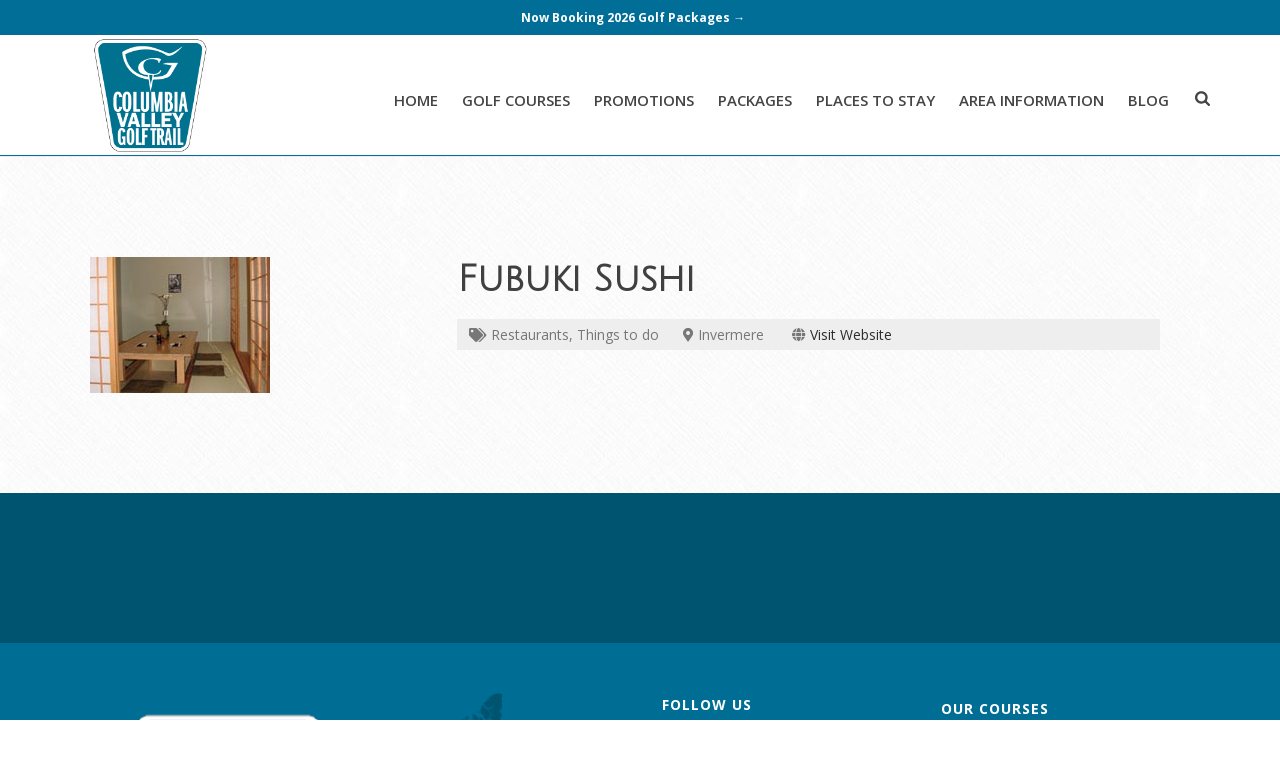

--- FILE ---
content_type: text/html; charset=utf-8
request_url: https://www.google.com/recaptcha/api2/anchor?ar=1&k=6LeyrDApAAAAANGH7Ph3znUqRLrmJLJfNfXb6cjL&co=aHR0cHM6Ly9jb2x1bWJpYXZhbGxleWdvbGZ0cmFpbC5jb206NDQz&hl=en&v=PoyoqOPhxBO7pBk68S4YbpHZ&size=invisible&anchor-ms=20000&execute-ms=30000&cb=9qjdipyrxogq
body_size: 48801
content:
<!DOCTYPE HTML><html dir="ltr" lang="en"><head><meta http-equiv="Content-Type" content="text/html; charset=UTF-8">
<meta http-equiv="X-UA-Compatible" content="IE=edge">
<title>reCAPTCHA</title>
<style type="text/css">
/* cyrillic-ext */
@font-face {
  font-family: 'Roboto';
  font-style: normal;
  font-weight: 400;
  font-stretch: 100%;
  src: url(//fonts.gstatic.com/s/roboto/v48/KFO7CnqEu92Fr1ME7kSn66aGLdTylUAMa3GUBHMdazTgWw.woff2) format('woff2');
  unicode-range: U+0460-052F, U+1C80-1C8A, U+20B4, U+2DE0-2DFF, U+A640-A69F, U+FE2E-FE2F;
}
/* cyrillic */
@font-face {
  font-family: 'Roboto';
  font-style: normal;
  font-weight: 400;
  font-stretch: 100%;
  src: url(//fonts.gstatic.com/s/roboto/v48/KFO7CnqEu92Fr1ME7kSn66aGLdTylUAMa3iUBHMdazTgWw.woff2) format('woff2');
  unicode-range: U+0301, U+0400-045F, U+0490-0491, U+04B0-04B1, U+2116;
}
/* greek-ext */
@font-face {
  font-family: 'Roboto';
  font-style: normal;
  font-weight: 400;
  font-stretch: 100%;
  src: url(//fonts.gstatic.com/s/roboto/v48/KFO7CnqEu92Fr1ME7kSn66aGLdTylUAMa3CUBHMdazTgWw.woff2) format('woff2');
  unicode-range: U+1F00-1FFF;
}
/* greek */
@font-face {
  font-family: 'Roboto';
  font-style: normal;
  font-weight: 400;
  font-stretch: 100%;
  src: url(//fonts.gstatic.com/s/roboto/v48/KFO7CnqEu92Fr1ME7kSn66aGLdTylUAMa3-UBHMdazTgWw.woff2) format('woff2');
  unicode-range: U+0370-0377, U+037A-037F, U+0384-038A, U+038C, U+038E-03A1, U+03A3-03FF;
}
/* math */
@font-face {
  font-family: 'Roboto';
  font-style: normal;
  font-weight: 400;
  font-stretch: 100%;
  src: url(//fonts.gstatic.com/s/roboto/v48/KFO7CnqEu92Fr1ME7kSn66aGLdTylUAMawCUBHMdazTgWw.woff2) format('woff2');
  unicode-range: U+0302-0303, U+0305, U+0307-0308, U+0310, U+0312, U+0315, U+031A, U+0326-0327, U+032C, U+032F-0330, U+0332-0333, U+0338, U+033A, U+0346, U+034D, U+0391-03A1, U+03A3-03A9, U+03B1-03C9, U+03D1, U+03D5-03D6, U+03F0-03F1, U+03F4-03F5, U+2016-2017, U+2034-2038, U+203C, U+2040, U+2043, U+2047, U+2050, U+2057, U+205F, U+2070-2071, U+2074-208E, U+2090-209C, U+20D0-20DC, U+20E1, U+20E5-20EF, U+2100-2112, U+2114-2115, U+2117-2121, U+2123-214F, U+2190, U+2192, U+2194-21AE, U+21B0-21E5, U+21F1-21F2, U+21F4-2211, U+2213-2214, U+2216-22FF, U+2308-230B, U+2310, U+2319, U+231C-2321, U+2336-237A, U+237C, U+2395, U+239B-23B7, U+23D0, U+23DC-23E1, U+2474-2475, U+25AF, U+25B3, U+25B7, U+25BD, U+25C1, U+25CA, U+25CC, U+25FB, U+266D-266F, U+27C0-27FF, U+2900-2AFF, U+2B0E-2B11, U+2B30-2B4C, U+2BFE, U+3030, U+FF5B, U+FF5D, U+1D400-1D7FF, U+1EE00-1EEFF;
}
/* symbols */
@font-face {
  font-family: 'Roboto';
  font-style: normal;
  font-weight: 400;
  font-stretch: 100%;
  src: url(//fonts.gstatic.com/s/roboto/v48/KFO7CnqEu92Fr1ME7kSn66aGLdTylUAMaxKUBHMdazTgWw.woff2) format('woff2');
  unicode-range: U+0001-000C, U+000E-001F, U+007F-009F, U+20DD-20E0, U+20E2-20E4, U+2150-218F, U+2190, U+2192, U+2194-2199, U+21AF, U+21E6-21F0, U+21F3, U+2218-2219, U+2299, U+22C4-22C6, U+2300-243F, U+2440-244A, U+2460-24FF, U+25A0-27BF, U+2800-28FF, U+2921-2922, U+2981, U+29BF, U+29EB, U+2B00-2BFF, U+4DC0-4DFF, U+FFF9-FFFB, U+10140-1018E, U+10190-1019C, U+101A0, U+101D0-101FD, U+102E0-102FB, U+10E60-10E7E, U+1D2C0-1D2D3, U+1D2E0-1D37F, U+1F000-1F0FF, U+1F100-1F1AD, U+1F1E6-1F1FF, U+1F30D-1F30F, U+1F315, U+1F31C, U+1F31E, U+1F320-1F32C, U+1F336, U+1F378, U+1F37D, U+1F382, U+1F393-1F39F, U+1F3A7-1F3A8, U+1F3AC-1F3AF, U+1F3C2, U+1F3C4-1F3C6, U+1F3CA-1F3CE, U+1F3D4-1F3E0, U+1F3ED, U+1F3F1-1F3F3, U+1F3F5-1F3F7, U+1F408, U+1F415, U+1F41F, U+1F426, U+1F43F, U+1F441-1F442, U+1F444, U+1F446-1F449, U+1F44C-1F44E, U+1F453, U+1F46A, U+1F47D, U+1F4A3, U+1F4B0, U+1F4B3, U+1F4B9, U+1F4BB, U+1F4BF, U+1F4C8-1F4CB, U+1F4D6, U+1F4DA, U+1F4DF, U+1F4E3-1F4E6, U+1F4EA-1F4ED, U+1F4F7, U+1F4F9-1F4FB, U+1F4FD-1F4FE, U+1F503, U+1F507-1F50B, U+1F50D, U+1F512-1F513, U+1F53E-1F54A, U+1F54F-1F5FA, U+1F610, U+1F650-1F67F, U+1F687, U+1F68D, U+1F691, U+1F694, U+1F698, U+1F6AD, U+1F6B2, U+1F6B9-1F6BA, U+1F6BC, U+1F6C6-1F6CF, U+1F6D3-1F6D7, U+1F6E0-1F6EA, U+1F6F0-1F6F3, U+1F6F7-1F6FC, U+1F700-1F7FF, U+1F800-1F80B, U+1F810-1F847, U+1F850-1F859, U+1F860-1F887, U+1F890-1F8AD, U+1F8B0-1F8BB, U+1F8C0-1F8C1, U+1F900-1F90B, U+1F93B, U+1F946, U+1F984, U+1F996, U+1F9E9, U+1FA00-1FA6F, U+1FA70-1FA7C, U+1FA80-1FA89, U+1FA8F-1FAC6, U+1FACE-1FADC, U+1FADF-1FAE9, U+1FAF0-1FAF8, U+1FB00-1FBFF;
}
/* vietnamese */
@font-face {
  font-family: 'Roboto';
  font-style: normal;
  font-weight: 400;
  font-stretch: 100%;
  src: url(//fonts.gstatic.com/s/roboto/v48/KFO7CnqEu92Fr1ME7kSn66aGLdTylUAMa3OUBHMdazTgWw.woff2) format('woff2');
  unicode-range: U+0102-0103, U+0110-0111, U+0128-0129, U+0168-0169, U+01A0-01A1, U+01AF-01B0, U+0300-0301, U+0303-0304, U+0308-0309, U+0323, U+0329, U+1EA0-1EF9, U+20AB;
}
/* latin-ext */
@font-face {
  font-family: 'Roboto';
  font-style: normal;
  font-weight: 400;
  font-stretch: 100%;
  src: url(//fonts.gstatic.com/s/roboto/v48/KFO7CnqEu92Fr1ME7kSn66aGLdTylUAMa3KUBHMdazTgWw.woff2) format('woff2');
  unicode-range: U+0100-02BA, U+02BD-02C5, U+02C7-02CC, U+02CE-02D7, U+02DD-02FF, U+0304, U+0308, U+0329, U+1D00-1DBF, U+1E00-1E9F, U+1EF2-1EFF, U+2020, U+20A0-20AB, U+20AD-20C0, U+2113, U+2C60-2C7F, U+A720-A7FF;
}
/* latin */
@font-face {
  font-family: 'Roboto';
  font-style: normal;
  font-weight: 400;
  font-stretch: 100%;
  src: url(//fonts.gstatic.com/s/roboto/v48/KFO7CnqEu92Fr1ME7kSn66aGLdTylUAMa3yUBHMdazQ.woff2) format('woff2');
  unicode-range: U+0000-00FF, U+0131, U+0152-0153, U+02BB-02BC, U+02C6, U+02DA, U+02DC, U+0304, U+0308, U+0329, U+2000-206F, U+20AC, U+2122, U+2191, U+2193, U+2212, U+2215, U+FEFF, U+FFFD;
}
/* cyrillic-ext */
@font-face {
  font-family: 'Roboto';
  font-style: normal;
  font-weight: 500;
  font-stretch: 100%;
  src: url(//fonts.gstatic.com/s/roboto/v48/KFO7CnqEu92Fr1ME7kSn66aGLdTylUAMa3GUBHMdazTgWw.woff2) format('woff2');
  unicode-range: U+0460-052F, U+1C80-1C8A, U+20B4, U+2DE0-2DFF, U+A640-A69F, U+FE2E-FE2F;
}
/* cyrillic */
@font-face {
  font-family: 'Roboto';
  font-style: normal;
  font-weight: 500;
  font-stretch: 100%;
  src: url(//fonts.gstatic.com/s/roboto/v48/KFO7CnqEu92Fr1ME7kSn66aGLdTylUAMa3iUBHMdazTgWw.woff2) format('woff2');
  unicode-range: U+0301, U+0400-045F, U+0490-0491, U+04B0-04B1, U+2116;
}
/* greek-ext */
@font-face {
  font-family: 'Roboto';
  font-style: normal;
  font-weight: 500;
  font-stretch: 100%;
  src: url(//fonts.gstatic.com/s/roboto/v48/KFO7CnqEu92Fr1ME7kSn66aGLdTylUAMa3CUBHMdazTgWw.woff2) format('woff2');
  unicode-range: U+1F00-1FFF;
}
/* greek */
@font-face {
  font-family: 'Roboto';
  font-style: normal;
  font-weight: 500;
  font-stretch: 100%;
  src: url(//fonts.gstatic.com/s/roboto/v48/KFO7CnqEu92Fr1ME7kSn66aGLdTylUAMa3-UBHMdazTgWw.woff2) format('woff2');
  unicode-range: U+0370-0377, U+037A-037F, U+0384-038A, U+038C, U+038E-03A1, U+03A3-03FF;
}
/* math */
@font-face {
  font-family: 'Roboto';
  font-style: normal;
  font-weight: 500;
  font-stretch: 100%;
  src: url(//fonts.gstatic.com/s/roboto/v48/KFO7CnqEu92Fr1ME7kSn66aGLdTylUAMawCUBHMdazTgWw.woff2) format('woff2');
  unicode-range: U+0302-0303, U+0305, U+0307-0308, U+0310, U+0312, U+0315, U+031A, U+0326-0327, U+032C, U+032F-0330, U+0332-0333, U+0338, U+033A, U+0346, U+034D, U+0391-03A1, U+03A3-03A9, U+03B1-03C9, U+03D1, U+03D5-03D6, U+03F0-03F1, U+03F4-03F5, U+2016-2017, U+2034-2038, U+203C, U+2040, U+2043, U+2047, U+2050, U+2057, U+205F, U+2070-2071, U+2074-208E, U+2090-209C, U+20D0-20DC, U+20E1, U+20E5-20EF, U+2100-2112, U+2114-2115, U+2117-2121, U+2123-214F, U+2190, U+2192, U+2194-21AE, U+21B0-21E5, U+21F1-21F2, U+21F4-2211, U+2213-2214, U+2216-22FF, U+2308-230B, U+2310, U+2319, U+231C-2321, U+2336-237A, U+237C, U+2395, U+239B-23B7, U+23D0, U+23DC-23E1, U+2474-2475, U+25AF, U+25B3, U+25B7, U+25BD, U+25C1, U+25CA, U+25CC, U+25FB, U+266D-266F, U+27C0-27FF, U+2900-2AFF, U+2B0E-2B11, U+2B30-2B4C, U+2BFE, U+3030, U+FF5B, U+FF5D, U+1D400-1D7FF, U+1EE00-1EEFF;
}
/* symbols */
@font-face {
  font-family: 'Roboto';
  font-style: normal;
  font-weight: 500;
  font-stretch: 100%;
  src: url(//fonts.gstatic.com/s/roboto/v48/KFO7CnqEu92Fr1ME7kSn66aGLdTylUAMaxKUBHMdazTgWw.woff2) format('woff2');
  unicode-range: U+0001-000C, U+000E-001F, U+007F-009F, U+20DD-20E0, U+20E2-20E4, U+2150-218F, U+2190, U+2192, U+2194-2199, U+21AF, U+21E6-21F0, U+21F3, U+2218-2219, U+2299, U+22C4-22C6, U+2300-243F, U+2440-244A, U+2460-24FF, U+25A0-27BF, U+2800-28FF, U+2921-2922, U+2981, U+29BF, U+29EB, U+2B00-2BFF, U+4DC0-4DFF, U+FFF9-FFFB, U+10140-1018E, U+10190-1019C, U+101A0, U+101D0-101FD, U+102E0-102FB, U+10E60-10E7E, U+1D2C0-1D2D3, U+1D2E0-1D37F, U+1F000-1F0FF, U+1F100-1F1AD, U+1F1E6-1F1FF, U+1F30D-1F30F, U+1F315, U+1F31C, U+1F31E, U+1F320-1F32C, U+1F336, U+1F378, U+1F37D, U+1F382, U+1F393-1F39F, U+1F3A7-1F3A8, U+1F3AC-1F3AF, U+1F3C2, U+1F3C4-1F3C6, U+1F3CA-1F3CE, U+1F3D4-1F3E0, U+1F3ED, U+1F3F1-1F3F3, U+1F3F5-1F3F7, U+1F408, U+1F415, U+1F41F, U+1F426, U+1F43F, U+1F441-1F442, U+1F444, U+1F446-1F449, U+1F44C-1F44E, U+1F453, U+1F46A, U+1F47D, U+1F4A3, U+1F4B0, U+1F4B3, U+1F4B9, U+1F4BB, U+1F4BF, U+1F4C8-1F4CB, U+1F4D6, U+1F4DA, U+1F4DF, U+1F4E3-1F4E6, U+1F4EA-1F4ED, U+1F4F7, U+1F4F9-1F4FB, U+1F4FD-1F4FE, U+1F503, U+1F507-1F50B, U+1F50D, U+1F512-1F513, U+1F53E-1F54A, U+1F54F-1F5FA, U+1F610, U+1F650-1F67F, U+1F687, U+1F68D, U+1F691, U+1F694, U+1F698, U+1F6AD, U+1F6B2, U+1F6B9-1F6BA, U+1F6BC, U+1F6C6-1F6CF, U+1F6D3-1F6D7, U+1F6E0-1F6EA, U+1F6F0-1F6F3, U+1F6F7-1F6FC, U+1F700-1F7FF, U+1F800-1F80B, U+1F810-1F847, U+1F850-1F859, U+1F860-1F887, U+1F890-1F8AD, U+1F8B0-1F8BB, U+1F8C0-1F8C1, U+1F900-1F90B, U+1F93B, U+1F946, U+1F984, U+1F996, U+1F9E9, U+1FA00-1FA6F, U+1FA70-1FA7C, U+1FA80-1FA89, U+1FA8F-1FAC6, U+1FACE-1FADC, U+1FADF-1FAE9, U+1FAF0-1FAF8, U+1FB00-1FBFF;
}
/* vietnamese */
@font-face {
  font-family: 'Roboto';
  font-style: normal;
  font-weight: 500;
  font-stretch: 100%;
  src: url(//fonts.gstatic.com/s/roboto/v48/KFO7CnqEu92Fr1ME7kSn66aGLdTylUAMa3OUBHMdazTgWw.woff2) format('woff2');
  unicode-range: U+0102-0103, U+0110-0111, U+0128-0129, U+0168-0169, U+01A0-01A1, U+01AF-01B0, U+0300-0301, U+0303-0304, U+0308-0309, U+0323, U+0329, U+1EA0-1EF9, U+20AB;
}
/* latin-ext */
@font-face {
  font-family: 'Roboto';
  font-style: normal;
  font-weight: 500;
  font-stretch: 100%;
  src: url(//fonts.gstatic.com/s/roboto/v48/KFO7CnqEu92Fr1ME7kSn66aGLdTylUAMa3KUBHMdazTgWw.woff2) format('woff2');
  unicode-range: U+0100-02BA, U+02BD-02C5, U+02C7-02CC, U+02CE-02D7, U+02DD-02FF, U+0304, U+0308, U+0329, U+1D00-1DBF, U+1E00-1E9F, U+1EF2-1EFF, U+2020, U+20A0-20AB, U+20AD-20C0, U+2113, U+2C60-2C7F, U+A720-A7FF;
}
/* latin */
@font-face {
  font-family: 'Roboto';
  font-style: normal;
  font-weight: 500;
  font-stretch: 100%;
  src: url(//fonts.gstatic.com/s/roboto/v48/KFO7CnqEu92Fr1ME7kSn66aGLdTylUAMa3yUBHMdazQ.woff2) format('woff2');
  unicode-range: U+0000-00FF, U+0131, U+0152-0153, U+02BB-02BC, U+02C6, U+02DA, U+02DC, U+0304, U+0308, U+0329, U+2000-206F, U+20AC, U+2122, U+2191, U+2193, U+2212, U+2215, U+FEFF, U+FFFD;
}
/* cyrillic-ext */
@font-face {
  font-family: 'Roboto';
  font-style: normal;
  font-weight: 900;
  font-stretch: 100%;
  src: url(//fonts.gstatic.com/s/roboto/v48/KFO7CnqEu92Fr1ME7kSn66aGLdTylUAMa3GUBHMdazTgWw.woff2) format('woff2');
  unicode-range: U+0460-052F, U+1C80-1C8A, U+20B4, U+2DE0-2DFF, U+A640-A69F, U+FE2E-FE2F;
}
/* cyrillic */
@font-face {
  font-family: 'Roboto';
  font-style: normal;
  font-weight: 900;
  font-stretch: 100%;
  src: url(//fonts.gstatic.com/s/roboto/v48/KFO7CnqEu92Fr1ME7kSn66aGLdTylUAMa3iUBHMdazTgWw.woff2) format('woff2');
  unicode-range: U+0301, U+0400-045F, U+0490-0491, U+04B0-04B1, U+2116;
}
/* greek-ext */
@font-face {
  font-family: 'Roboto';
  font-style: normal;
  font-weight: 900;
  font-stretch: 100%;
  src: url(//fonts.gstatic.com/s/roboto/v48/KFO7CnqEu92Fr1ME7kSn66aGLdTylUAMa3CUBHMdazTgWw.woff2) format('woff2');
  unicode-range: U+1F00-1FFF;
}
/* greek */
@font-face {
  font-family: 'Roboto';
  font-style: normal;
  font-weight: 900;
  font-stretch: 100%;
  src: url(//fonts.gstatic.com/s/roboto/v48/KFO7CnqEu92Fr1ME7kSn66aGLdTylUAMa3-UBHMdazTgWw.woff2) format('woff2');
  unicode-range: U+0370-0377, U+037A-037F, U+0384-038A, U+038C, U+038E-03A1, U+03A3-03FF;
}
/* math */
@font-face {
  font-family: 'Roboto';
  font-style: normal;
  font-weight: 900;
  font-stretch: 100%;
  src: url(//fonts.gstatic.com/s/roboto/v48/KFO7CnqEu92Fr1ME7kSn66aGLdTylUAMawCUBHMdazTgWw.woff2) format('woff2');
  unicode-range: U+0302-0303, U+0305, U+0307-0308, U+0310, U+0312, U+0315, U+031A, U+0326-0327, U+032C, U+032F-0330, U+0332-0333, U+0338, U+033A, U+0346, U+034D, U+0391-03A1, U+03A3-03A9, U+03B1-03C9, U+03D1, U+03D5-03D6, U+03F0-03F1, U+03F4-03F5, U+2016-2017, U+2034-2038, U+203C, U+2040, U+2043, U+2047, U+2050, U+2057, U+205F, U+2070-2071, U+2074-208E, U+2090-209C, U+20D0-20DC, U+20E1, U+20E5-20EF, U+2100-2112, U+2114-2115, U+2117-2121, U+2123-214F, U+2190, U+2192, U+2194-21AE, U+21B0-21E5, U+21F1-21F2, U+21F4-2211, U+2213-2214, U+2216-22FF, U+2308-230B, U+2310, U+2319, U+231C-2321, U+2336-237A, U+237C, U+2395, U+239B-23B7, U+23D0, U+23DC-23E1, U+2474-2475, U+25AF, U+25B3, U+25B7, U+25BD, U+25C1, U+25CA, U+25CC, U+25FB, U+266D-266F, U+27C0-27FF, U+2900-2AFF, U+2B0E-2B11, U+2B30-2B4C, U+2BFE, U+3030, U+FF5B, U+FF5D, U+1D400-1D7FF, U+1EE00-1EEFF;
}
/* symbols */
@font-face {
  font-family: 'Roboto';
  font-style: normal;
  font-weight: 900;
  font-stretch: 100%;
  src: url(//fonts.gstatic.com/s/roboto/v48/KFO7CnqEu92Fr1ME7kSn66aGLdTylUAMaxKUBHMdazTgWw.woff2) format('woff2');
  unicode-range: U+0001-000C, U+000E-001F, U+007F-009F, U+20DD-20E0, U+20E2-20E4, U+2150-218F, U+2190, U+2192, U+2194-2199, U+21AF, U+21E6-21F0, U+21F3, U+2218-2219, U+2299, U+22C4-22C6, U+2300-243F, U+2440-244A, U+2460-24FF, U+25A0-27BF, U+2800-28FF, U+2921-2922, U+2981, U+29BF, U+29EB, U+2B00-2BFF, U+4DC0-4DFF, U+FFF9-FFFB, U+10140-1018E, U+10190-1019C, U+101A0, U+101D0-101FD, U+102E0-102FB, U+10E60-10E7E, U+1D2C0-1D2D3, U+1D2E0-1D37F, U+1F000-1F0FF, U+1F100-1F1AD, U+1F1E6-1F1FF, U+1F30D-1F30F, U+1F315, U+1F31C, U+1F31E, U+1F320-1F32C, U+1F336, U+1F378, U+1F37D, U+1F382, U+1F393-1F39F, U+1F3A7-1F3A8, U+1F3AC-1F3AF, U+1F3C2, U+1F3C4-1F3C6, U+1F3CA-1F3CE, U+1F3D4-1F3E0, U+1F3ED, U+1F3F1-1F3F3, U+1F3F5-1F3F7, U+1F408, U+1F415, U+1F41F, U+1F426, U+1F43F, U+1F441-1F442, U+1F444, U+1F446-1F449, U+1F44C-1F44E, U+1F453, U+1F46A, U+1F47D, U+1F4A3, U+1F4B0, U+1F4B3, U+1F4B9, U+1F4BB, U+1F4BF, U+1F4C8-1F4CB, U+1F4D6, U+1F4DA, U+1F4DF, U+1F4E3-1F4E6, U+1F4EA-1F4ED, U+1F4F7, U+1F4F9-1F4FB, U+1F4FD-1F4FE, U+1F503, U+1F507-1F50B, U+1F50D, U+1F512-1F513, U+1F53E-1F54A, U+1F54F-1F5FA, U+1F610, U+1F650-1F67F, U+1F687, U+1F68D, U+1F691, U+1F694, U+1F698, U+1F6AD, U+1F6B2, U+1F6B9-1F6BA, U+1F6BC, U+1F6C6-1F6CF, U+1F6D3-1F6D7, U+1F6E0-1F6EA, U+1F6F0-1F6F3, U+1F6F7-1F6FC, U+1F700-1F7FF, U+1F800-1F80B, U+1F810-1F847, U+1F850-1F859, U+1F860-1F887, U+1F890-1F8AD, U+1F8B0-1F8BB, U+1F8C0-1F8C1, U+1F900-1F90B, U+1F93B, U+1F946, U+1F984, U+1F996, U+1F9E9, U+1FA00-1FA6F, U+1FA70-1FA7C, U+1FA80-1FA89, U+1FA8F-1FAC6, U+1FACE-1FADC, U+1FADF-1FAE9, U+1FAF0-1FAF8, U+1FB00-1FBFF;
}
/* vietnamese */
@font-face {
  font-family: 'Roboto';
  font-style: normal;
  font-weight: 900;
  font-stretch: 100%;
  src: url(//fonts.gstatic.com/s/roboto/v48/KFO7CnqEu92Fr1ME7kSn66aGLdTylUAMa3OUBHMdazTgWw.woff2) format('woff2');
  unicode-range: U+0102-0103, U+0110-0111, U+0128-0129, U+0168-0169, U+01A0-01A1, U+01AF-01B0, U+0300-0301, U+0303-0304, U+0308-0309, U+0323, U+0329, U+1EA0-1EF9, U+20AB;
}
/* latin-ext */
@font-face {
  font-family: 'Roboto';
  font-style: normal;
  font-weight: 900;
  font-stretch: 100%;
  src: url(//fonts.gstatic.com/s/roboto/v48/KFO7CnqEu92Fr1ME7kSn66aGLdTylUAMa3KUBHMdazTgWw.woff2) format('woff2');
  unicode-range: U+0100-02BA, U+02BD-02C5, U+02C7-02CC, U+02CE-02D7, U+02DD-02FF, U+0304, U+0308, U+0329, U+1D00-1DBF, U+1E00-1E9F, U+1EF2-1EFF, U+2020, U+20A0-20AB, U+20AD-20C0, U+2113, U+2C60-2C7F, U+A720-A7FF;
}
/* latin */
@font-face {
  font-family: 'Roboto';
  font-style: normal;
  font-weight: 900;
  font-stretch: 100%;
  src: url(//fonts.gstatic.com/s/roboto/v48/KFO7CnqEu92Fr1ME7kSn66aGLdTylUAMa3yUBHMdazQ.woff2) format('woff2');
  unicode-range: U+0000-00FF, U+0131, U+0152-0153, U+02BB-02BC, U+02C6, U+02DA, U+02DC, U+0304, U+0308, U+0329, U+2000-206F, U+20AC, U+2122, U+2191, U+2193, U+2212, U+2215, U+FEFF, U+FFFD;
}

</style>
<link rel="stylesheet" type="text/css" href="https://www.gstatic.com/recaptcha/releases/PoyoqOPhxBO7pBk68S4YbpHZ/styles__ltr.css">
<script nonce="-yCXUeU5vrHAIjKtW8qzUQ" type="text/javascript">window['__recaptcha_api'] = 'https://www.google.com/recaptcha/api2/';</script>
<script type="text/javascript" src="https://www.gstatic.com/recaptcha/releases/PoyoqOPhxBO7pBk68S4YbpHZ/recaptcha__en.js" nonce="-yCXUeU5vrHAIjKtW8qzUQ">
      
    </script></head>
<body><div id="rc-anchor-alert" class="rc-anchor-alert"></div>
<input type="hidden" id="recaptcha-token" value="[base64]">
<script type="text/javascript" nonce="-yCXUeU5vrHAIjKtW8qzUQ">
      recaptcha.anchor.Main.init("[\x22ainput\x22,[\x22bgdata\x22,\x22\x22,\[base64]/[base64]/[base64]/ZyhXLGgpOnEoW04sMjEsbF0sVywwKSxoKSxmYWxzZSxmYWxzZSl9Y2F0Y2goayl7RygzNTgsVyk/[base64]/[base64]/[base64]/[base64]/[base64]/[base64]/[base64]/bmV3IEJbT10oRFswXSk6dz09Mj9uZXcgQltPXShEWzBdLERbMV0pOnc9PTM/bmV3IEJbT10oRFswXSxEWzFdLERbMl0pOnc9PTQ/[base64]/[base64]/[base64]/[base64]/[base64]\\u003d\x22,\[base64]\\u003d\x22,\[base64]/w6IVVMOmQ8OmBQLDr8KXRVI3wpDCpmJMPMOkw6bCm8Odw7HDlMK0w7pdw7QMwrBZw510w4LChXBwwqJXIhjCv8OhTsOowpliw4XDqDZDw7tfw6nDl1rDrTTCuMKTwotUHsOfJsKfICLCtMKaX8Kgw6Flw4zCjw9iwo49NmnDoxJkw4wyBAZNZ3/CrcK/wp3DncODcB9JwoLCpmovVMO9JylEw49TwqHCj07CiGjDsUzCtMOnwosEw4ZRwqHCgMOFV8OIdAnCrcK4wqYJw7hWw7dkw6VRw4QlwqRaw5QvBUJXw4UcG2UYTS/[base64]/CjXhbbDcEw4LDmcOOw5FCwqcqw5rDgsKoFBfDrMKiwrQHwrk3GMOmbRLCuMODwpPCtMObwp/Dm3wCw4HDuAUwwrM9QBLCrMOvNSBhYj42HcOGVMOyOmpgN8KKw7rDp2Z/wp84EHjDn3RSw5DCr2bDlcK1FwZ1w47Cs2dcwobCnhtLblPDmBrCvgrCqMObwqvDn8OLf0TDsB/[base64]/[base64]/[base64]/CToww6TDqsK9OMKbbX/Dp8OBw67CqcKEw53DqsKKw7bCixDDl8KKwrMPwqLClcKFKHDCtT5QdcKhwqTDrMOWwoYnw61iTMOLw5dQGcOdS8Okwp3DgAQPwp7DtsOqWsKBwo1SB0ANwpdjw63CjcODwqTCvhDChcO6a0bDu8OswpbCrV8Ww4pVwrBtTMOKw5Y/wr7Chy5pWT1NwqvCh3XCgXwawpcxwqXDrMOCVcKkwq4tw5VmbMKww6dnwqRrwp7DjUnCs8K/w51fDi1hw51vLgvDgyTDqH5cJCk/w7wJP3dDw4kTOMO+bMKrwoPDr0/DkcKBwobDu8K6wrh8bAvCilt1wosHO8OUwqPCgGtbK0nCicK0E8OkKCwBw6/Ctl3CgUtAwodgw43CncOFbxJwK3pdbMKdfMKQdsKTw6HCu8OFw5A1wr0FXkbCusKbPQJDw6HDs8KmcXcbGsKnVyzCqHMGw6gHM8OEw74Gwr9yZGVhEgM7w6QVHcKlw7fDrgESfyLClcKrf0LCtMOEw7xSHT5rHVzDozHCsMK/w6/[base64]/[base64]/[base64]/DtxBGwqp5w6h0w70Yw75MTCbChH4pTcODw6XDssOUY8K1SinDvEI7w6ogwpLCmsO1bUN/w4nDgMKwJlHDnsKLw5vDpmDDl8K7wqkLN8OJwpVHeH/Dp8KXwp/DtBfCvgTDqMOgPlXCgsKHXVbCpsKfw4E4w47CuioFwqfCnQHCoynDncKIw6/Dgl0jw7/CusKjwqjDmS/Cs8Krw77CnMKNd8KODSgaHMOLamN3G0Ipw6xVw6LDkEDCrXTDrsKINxTCuUnCicOUV8O7wrfCu8O2w6pQw6/DjX7CkUg8Y0wZwqHDqh3DjcOiw4zDr8KPdcOyw78TOx1uwpgpAF5dDycJKcOwPRvDnsKWcRUNwo4OwojCmcKdScKfMjnCk2pyw6wQDlHCvng4V8OVwq3CkkTCl1smbMO0bhBHwojDlFI/[base64]/Cp8OFDsOZLAVjw7Abw63CkyBaw6bDncK/[base64]/DrMOcw6sYwoXDgMKCw5MdQFMaRMOtw4fCkzPDvFfCs8OCCsKVwo/[base64]/Dt3NVLsK2w5ASVsO/[base64]/ClcOVIF5tGjJ6wpnCvcOLwoFuYcOIa8K1B3gew5LDq8KNwrvDicK6YBrCgsKOw6B/[base64]/FxDCosKzW8Kmw4rCmWh9AyzCkMOXSAPCukx9wrrDtsKMczjDn8Ojwqk2wpMtZsKQAcKvR1XCh0/[base64]/CnHEvVzPCkHHDicOGKwU2w598w4jCg3tgGiANZsOdGy/[base64]/[base64]/[base64]/Dg8KAaDjCiEHDi8KYOcOfw43CjgYhwonChMOqw5jDncKzw6HDnl88OcKkLEp9w5XCtsK+woTDosO1woLDqsKvwrU3w5hsT8Kvw7bChCcIVFh4w48yX8OcwpnDiMKjw45ywrfCi8OAMsO9wq7DtcKDeTzDu8ObwqM8w7hrw7tGRy0PwoM2YGgsFcOibX/DjkkSCH4RworDnsOAaMOFScOWw78fw6lbw6LCtcKUwpjCrsKCC1DDt17CqCARcijCncK6wr05GG4Jw63CjgR9wrXCj8Oyc8OcwpBIwpZ6wqwNwqZtw4TCgVHCmnjDnEzDrwXCsw1SGMOGTcKrTFnCqgHDsQYFOcK8w7bDgcO/[base64]/DqcKwHks8wrvCgMOIworDnARlw4/DncK/w4TDlRJTw7omPcO0SCTCpMKpw5QURMO6fH3Do3RKI0N5YMKJw71CJzPDrDXChX1gY0tkWmnDtcO+wqjDolTCgD5xThl/[base64]/[base64]/wpPDsV0ASsOPw7nClQsdI8KrwqJ0w5ddIR4Wwr1cESY8wo9AwqofSjxDwp7Cv8OywrIywoBFFwnDmsOwP0/DuMK2KcOBwrDDrio3ccKLwoFgwqkcw6tAwrENd3/DsRPClsKQe8KCwp8WWMKEw7PDksO6wpB2wrgqFWUnw4LDuMOlWGdNVFDChMOow7xmw4wZc0AswqnCqMOfwozDkWTDtMOHwqsuMcOwWHY5Az5nw4LDhm7Cn8OtfMO3w5UBwoBOwrQaeFPDm19dCjEDXlTCmnXDkcO0wrlhwqbCpcOLBcKmw5Eqw4zDu1fDgQ/DpDRpTlZaGMOYGU9gwqbCk39tdsOkw5J8S1bDhVd3w6Qqw6ZSK3/DjTwRw5LDkMOGwpdYEMKrw6cldBvDqQ9HZ3ANwqfCoMKecnMUw7zDsMKtwpfCh8OoEcKHw4fDpsOWw59fwrPChMO8w6UCwoLCqcOJw5zDhzplw4fCqQrDusOUb2PCkhjCmCLCnhcbE8KNYgjDkz5Kw6lQw61Fw4/DkFwbwqR0wovCn8OQwpoawqvDusKVMTl2esKZd8OAKMKzwpTCh3LCm3DChAc9wrTCqVDDvnEMQMKpwqfCv8KDw4LCtMOJw4nCicO0bMKdwonDsVfDihbDncOSasKPGMKTKixJw6TDrEfDkcOLCsOBN8KFGwlxXcOdWMOHUjHDvzxXQcKww7/[base64]/[base64]/DjSnClsOVwr3CtcOgBjzClCk2XMOEKiPCmMOuB8OFXGTCi8OmXcODFMK7wrzDvicjw5ITwrXDsMO8wrRdVhjDpMOdw5kENi5Zw7dqP8OuEU7Dn8OESlBDw6HCpwMaEcKeX23Dt8OFw7jCsi/[base64]/[base64]/DmcOOwoTDqsOZQhdwAzHCtcKeBUpdw5FZW2lBw58pTR19AsKlw43ChyEyeMOoR8OBIsK5wo15w4/[base64]/RsK5Y8OqLRLDrsOSP8KJw6xnYMKawpxzX8KVwqRLQ1rDkMO3w5TCtsK9w4whUVt7wo/Dg3YWX2bCpQ0Mwoh5wpDDgWtmwoMzAit4w4g5wrPChMOgwoDDpipMw40VG8OewqY8AMKCw6PClsKWYsO/w40/cwQNwrHDlcK0V0/DqsOxw5hOw4TCgQAawqsWd8K/woTDpsKWHcK8RwLCoU87SGbCjcKhFn/DiFLDm8KGwqXDtMOrwqNJEiPCjFbCuxo7w7h5a8K9CMOVWWbCoMOhwokcwqx8cnLCrFLCk8O4Nwt0NQQpDHHCucKcw4oBw5zCssKfwqwlBi0xMBo0YcOmUMOKwpxNKsKTw40Hw7VDw7fDh17CpTHCjcKhZT0Mw4fDqwNKw5jDgsK/w7UPwqt5OMKtwq4LJsKDwqYww4XDhsOqZMKzw5bDucOQacOAPcK9EcO6LBjCtBPDvTVEw6DCsjNXU0zCr8KYP8ONw5Rlwq87ecOvwqfDrMKrZA3CrBB1w67DuG3DuVoiwoQKw7jDkXMAYyIaw7TDgQFpwrbDncK4w74owqQXw6zCl8KqcgB7FkzDpyBJRMO/[base64]/Dr8KYw5PCsw7CmCbCpsO5ZMOhbcKtw7lXwo/CsBIkNm19w4FDwqtoZEdleX5bw5MPw61wwonDhFQqGWjCi8KLw6FTwpIxw6bCjMKYwpHDr8K+bMO9XS91w7Bewo4yw5kgw4Ubwq/ChCDCsHXClsOBw7ZFDUlYwonDq8K9bMOLAWQfwpcUPjskZsOtRDUya8OUAMOiw67DscKrd3rDj8KPXhdOc2hNw5TCoDzDjkDDsw14csKQQnTCsVg3HsKDHsOYQsOaw7HDl8OAKjUlwrnClsOWw7crZj1rRmHCtzRLw4TCosK4AHrCpk0cShzDvg/Di8KhH18+FVXCi0tIw7oswr7CqMO7worDgVbDq8K1NMOZw5/DiAIpwonDtW/CvHVlYWnDg1JNwoEzNsOMw4l0w7lHwrAdw7o5w41GFsKBwrwUw5HDmTw8EiDCksK6WsK8DcO5w4g/GcKqYyPCh2ctwrnCvB7Dn2NtwoYfw6UzAjkrIwXDmDjDosO4B8OMdwLDvsKUw6FbB3x4w5DCpcKpcTLDl11cw43DiMKFwo3ClsOsT8KzURh/YRBKw40Fwr9kwpNXwqPCh1nDlwvDkzN1w73DrVADw4RzMWNcw7rCpG7DuMKHKA1TJxfDgGPCrcKJalXChMKjw5xjBScrw6IybsKuHsKPwoxFw5UjRsOEMsKYwot8wpnCvg3CqsKjwo5uZMKrw6tMTlDCvG5iJMOrXMO8FMKDbMK9OTbCsjrDt3zDsE/DlC/[base64]/wq7CjTZfSsKRSsOtw7E0aMK6w6JBWMKJwoXDo15TRQsGK2rDnSl8wqs+ZW0ga10Uw70twqnDhzRzAcOiUgLDgwHCuVnDtcKmcMK7w4JxRiIIwpAQWU4dY8KhXTIgw4/DmzJpw69eRcKBbHEAL8KQw7PCk8Oow4/DsMObXsKPwqAjQ8KAwo3DicOswprDhxkPWz/Dj0clw4DCmGPDqigUwpkrAMOmwr/DlcKdw5rCisORE37DqwoEw4nDlcOJEMOtw4gzw7XDuELDmAPDplzCjUZ8XsOOFw7DuiNjw7LDi3AgwpJpw5wqOXvDtsOOIMKlQMKfVMOfQMKzTMObA3NOPsOdU8K1eRgSw5TCpFDCgFXCmWLCu07Dgj5uw6QCYcOwSnVUwq/DqwMgAnrCgAQ0wrDDuDbDlMOqwrnDuBonw5HDvF1Rwr3CicOWwq7DkMOwOkfClsKHHBw/w5p2wqNow7nDkE7DonzDnHtABMKWw6hJLsKFwqg+DmjDpMOJGjxUEsOew4zDiAvClSkxACxzwo7CnsKNZ8O5w4NzwpRHwqgGwr1AW8Kjw7LDm8O2ND3DhsOhwpjCvsOvN2fCvMKpwofCo2jDokHDpMOFazEJYcKRw6Bow5rCsV3DssOmL8KHUALDlk/Dn8K0E8OIN28tw5UbfsOnwrstLMKiKRIhwpvCk8OtwqZ/wrk7d07Cv0o+wo7CncKVwrLDmsKPwq5RMA3CqMKOC3QJw5fDoMK0G3UwEsOZwrfCrivDksOZeGQIwpHCnsO9IcO2Y1DCgsORw4vCg8K+w43Dg0Z4w6dUdTh0wphgfEoUHVnDrcOJAHvCiGPCgUzDqMOnOUrCl8KONjHCvF/[base64]/DqMKAwqnDkMKAw7QNQiABw6QEEMKuXMOUAWLCg8K8wrXCmMK6EcOLwp0FLMOAw4fCh8K6w7ViLcKyRMK/eQDCpcOTwpk8wphtwrjDvFHCrMOuw4bCjS7CrsKGwq/Du8K3PMOSU3pvw6rCpToncsKowr/DuMKBwq7ChsOaVsKLw5/DksKUMcOJwo7CvsKRwpHDpV4tJXh2wpjChifDj19qw6tYLSpJwrhZNsOTwq8kwqrDiMKGesK1FWddXHPCusOLCypzb8KHw70YHsOWw4XDt3QwcsK+IsOuw7jDjUXDscOrw5J6BMOFw4XCpB9zwo/Cr8ORwrkrITpWb8KDYA/CnFIcwrg7w47Cli7CnSPDh8Kmw4kJwp7DsGTDjMKxw73Cgi7DqcK+QcONw4UgcXPCk8KrYW9zwq46w7zCksKPwrzDi8KpecOhwq9lambDpMOTVsKne8OzeMOvwqfCvQDCosKgw4TDvXpfMHUkw7MQeQ3CgMKBVG13OVRZw4x/w7jCjcOwAhDCgsOMPk/[base64]/w7tBYVXDpFpmHznCoxs+CsOvwq3CvgM4w4vDusKyw5oJKsKrw4zDt8OwO8Kow6XDlyfDlU0rTsOMwqYnw6tVOsOrwrsWesKsw5HCsVttRRHDhCcxSVt6w4bCoX7DgMKRw6zDuTB9YMKBfyrCk1XDsFPDtVrDhTXDs8KKw47DsjRPwpI5KMOiwrfCgGDDmsOwKcOlwr/DnCxkNUrDjcODw6jDhkdabXLDs8KFJMK1w7t0w5nDl8KlcAjCkErDkEDClsKQwrvCogFiUcOEb8K/KsKzwrV5wqrCrivDusOOw7UnM8KhesOcXMKTXsKZw4Vcw6NXw6F2U8O7wrDDhcKBw5xxwpfDo8Odw4VdwpY6wp8Hw4jCgX9Ow5lYw4rDrMKXwpfClC3Ctk/CuTPCgDrDkMOpw5rDs8K1wpcdBghkXm5MHSnCpyzDoMKpw6bCqsKUHMKrw4lRagvCmHZ1FATDhVdQZMOTG8KUCx7CuHvDsyzCuXrDlhnCpcKNDnlzwq3Dn8O/J0PChsKObsOzwplUwpLDrsOmwr3CgMORw4PDkMOYF8KtV2fDlcK4TnNMw6zDgSTCu8KbLMOlwplXwobDtsOQw4Yfw7LCkEBKFMO/w7ApDFE5W0QrantvBsOOwpEGfj3DqxzCqikCREfCmsOUwp8VEHduwr0MSlgmHjV/[base64]/DinbCgTvDiwBww7JnC8KNVcOlwo7DmzzCq8K3w6dQdcK6wqbDqMKBTH8uwofDlHXDqMKjwqhow64gPsKbD8O/K8O5Wg8iwqJ6DMKmwo/CjlPCnAJdwprCoMK/[base64]/[base64]/CkDnCmXjDrTbDqSvDhlFVw7jCuhHDtsOEwpbCmhvCrsK9QgRzwrFXw7I5wrTDosOYWTBpwrk0wp52bcKPV8ORZcOvU0x2VsKQNx3CiMOMZ8KELwRlwqnCn8Ktw43DoMO/FDoqwoUaLh3CtlzDtMObF8KXw7DDmjvCgsO/w6p8w6Y2woBQwpxuw4nCkQZbw7kRTxxUwp3Dj8KOw4zCv8K9wrTCgcKdwpo3R2E+bcKWw60bRE1sABAfKEDDvMKtwosDJMK5w4cvS8KeQGzCvR3DtsKnwp3DiFkLw4/Cpgt6MMKUw5bDhXE9G8ONWG7DrcKfw5nDp8KiKcO1UMOZw53CuR/DtmFMNyvCrsKYMMKrwqvChBPDi8K1w5Bsw6/[base64]/[base64]/CnBhtEB/DssOww7cEw4w2MmLCqjFewpHCsCUkTVvChMOewrjDn2xJe8K8woYpwoDCgsOGwonCpcOtYsKzwqQeecKpDMKNM8OYFyp1w7LCk8K7GMKHVSFYNMOQEhLDs8OBw4h8ehfCnArCiT7ChcK8w4/DkTTDoSrCi8O5w7h+w5ADw6Amwo/CucKtwonCsDJBw5V8bmzDnMO1woBzUHkHYEdKenjCvsKkbC4SKzJNJsO9A8OUA8KZXD3CjsOtHyDDiMKnJcK8w5zDlBR0SxcCwqE7bcKiwq/Crhk/AsK4XDLDjMOGwoF5w6w3BMKGFg7DmwLChgYKw4U4w5jDh8KMw4/ClVA0DHh2dMOiG8OZJcOHw7jDuShRwq3CoMO6cBMfUMO/[base64]/U8Ojw7RNwrpxfsK4wpzDmzTDlivDjMKNw6rCrUZVTxhFwrPDpTtpw7fCkznCok3CmGsBwqFQV8Knw7IEwqV4w5I5RcKnw6vDnsK2w61YSmLDv8OvZQMCB8KJdcO7LkXDhsO4KsKBJgJrY8KyW3zCksO2w6/[base64]/cVM5wrRvdg5swqHCpk5ES8KhwpnCnkwSZU/DsBN2w4/CiB9+w6TCgsKvJw5HcSjDoAXCjCo3YRViw75hw4EiAMOKwpPChMKpTQgwwqsLAQ3Ci8OAw6wpw75Fw5nDm17CgMOpQiDCpmQvScOPPDPDiSFHbMK0w7xrNiRmWsOCw51COcKyFsOiA3xqDVHDvsOoYsOBTnvChsOwJBvCuynCvDA/w47DklE9S8O7wqXDhHkMEC1pw6/DpsO6f1cTOMOQC8Kqw6vCiU7Dk8OPHcOKw498w6nCp8Kbw6nDoGrDqlDDu8OgwprCo1DCiFLCg8KCw7kTw4tMwqxKUTMpw5rDn8K3wo0vwr7Dj8OTBsOrwpZsE8Oaw6ZWIHDCoHtdw7ZDwo15w5Q4wrXCj8OGfWbCo3fCu0/CqybCmMOYwpDChsKPZsOsRsKbRFpIw65Xw7XCpUjDncOBAMOaw6ZLw4zDmhpZNDTDqAjCvDl3wo/[base64]/w5rDnMOMWcODw7TDokozZsKMw53Cv8O2b0nDglp6BcKAGERSw6LDtMOfUwHDrFQdccO2wrNoVH52JQnDk8Kgw49YQcO/DEzCsyLDnsKIw4JawrwTwprDuXbDpEQuwqXCmsKjwqRvLsK8ScO3PSzCqsKFEn87wp1CAHozSk7Cr8KdwoF/b054DsKpwo/DinLDvMK4w49Hw4duwqzDgsKjOmcIBMOPCC3DuynDl8OTw6gFanHCqsOAUknDu8Kjw4Yaw6xVwqdZAEvDnMOmGMK3V8KWUX4AwrTDhBJTNgnCuXhjLcOkKz5wwqvDt8KLN1HDocKmKcKLw7fCvsO3HcOewqFjwoPDn8KfcMOEwo/DjsOPZ8KjCQPCowHCnUk4XcKMwqLDusOUw5ENwoE8c8OPw7NZKmnDgxxEaMOZP8KQRwo/w6RpecOzXMK9wpPCpcKYwoJXUR3Cr8OVwoDDmkrDggnDisK3D8KkwrHCl2zDm3vCskjDh1tjwq0tYMKlw5nCvMOBwpshwoPDhMK8X1NrwrtRT8OgIkNBwpx7w6/DhnYDdH/Ct2rCt8K/w7UdZsK2wqJrw7o4wp3DssK7AElJwqvClGQ+WcKKB8O/KMOJwofClAoPRcKkwqzCnMOIGmlew6LDscKUwrVrb8KPw63DoSAGTXnDqxjDg8Osw7wXw5bDuMKxwrTDhzPDkljCtSXCl8OlwotgwrlqYMOOw7FMEWdudsKYejR0fMOuw5EUw53CklDDmU/Dii7CkMKvwqvDvVTDucKZw7nDtz3Dh8Krw4fChiA/[base64]/wqFnwq7DscOIA3NmwrgRMcKUNQXDjm1Jc8KdwoHDoijCtcKUw4oZRCvChAFEOV7DrAAcw6HDhFp4w5zDlsKwfXLDhsOMw6fCrGJcI29kw55LGjjCr1QKw5fDkcKDwoPCkw/CiMKYMHfDilHCiGRINxwyw5QrQ8OHJMOCwpTDq0vDnTDDo2UhXEA0woN5DcKIwq9Ew40HZg5wOcOxaGvCmMOOWUQdwovDkH7CoGbDqwnCoHlTR2QCw5tLw5HDh33ClHLDtMOww6IfwqvCkVwEGxJUwq/Cm30uLidpOBvCkcOaw483wp8nw6EyOcKMcsKZw6xewrpoWlfDjcOaw4gdw5bDhzsewo0DScOrw4bDu8OXOsKICB/CucKQw6nDuSoleW89wp4PPMK+OMKqcTHCk8Oxw6nDtsK5KMO9LhsEBEpgwqHCniU4w6PDvV/CunUbwoTCt8Ouw57Dk3HDpcKHAmkiScKtw7rDrABdw6XDkMOewpXDrsK6OSnCkXpUAx1uTFTDnkTCn0jDvngww7YZw5jDh8K+TnkLwpTDg8OVw5ZlV3nDq8OhcMOjSsO1P8KYwpF9AHo7w49owrPDh0/CosKZXcKiw53DmcKhw7nDkghkSkR+w4hYAMKqw48qAAXDsxrCs8OFw4jDvsO9w7fCscK7c1nDqsK+wpvCsH7CoMOIIHXDoMODwo3Clw/CpRgyw4o/wozDgMKVRn4Zc1vCjMO+wqrCkcKaeMOSbMOUIsKeesKDM8OhWQHCuAMEZcKrwoHDosKBwqPCm2QzGMK7wqHDvMOwb1A9wq7Do8K9PV/CuygEXDTCizsnbcKYZjLDugcvU2DCsMKiWzPCvRs2wrZ5OMOye8KCw4/Dr8KLwqR1w6rDiCXCs8KXw4jCrlI6wq/[base64]/Cr8OyccOGw5jDmRXCp0LCmsKIw5PDk8KTMH/[base64]/DjcKiG0LCi8KzwqduwobDjMOmEMOGDkrCuxbDvyTCsUfCmAbDo1pIwqtswpvDg8K8w5c8wqQpYsO3CTFEw67Cr8OqwqDDpW9Kw7Mpw7PCqsO6w6VXbR/[base64]/FjAuw5lfY00/OsORwpfCm8OvaMO4wqfDhybDuB7CkA7CiBNOd8KYw7kVwoAMw6IpwoMEwonClSXCiH4gJh5ldmvDkcOdbsKUOELCr8K0w6pGJBodIsOmwo4RIV41wpUCEMKFwqUDKiPCu0nCs8K7w6BccsOYKsOpwq/[base64]/[base64]/[base64]/ClUtnSCvCmQzCmcOiw6w/wobDscO8IMKVQzIZAsO1w6oOaE/CkcKfEcK0wqPCogFVFcOOw58IQ8KUwqYeVgUuwq4uw5PCs3h/[base64]/Csyoqw7RZB0LDuMKUFRfDm0DCoMOODMKWwpYAw6oXZMOswq/DscKWAWbClmNrOy/[base64]/DrznDsG5ow7jCpTc0dcOfMGXChE3CrWcIQxfCusKXw4xfLMKtO8K0w5FJw7sTwqMGJF11wo3DhsK3woPChUhmw4PDvxRIahZkecKIwq7CrHTChw0ewojDrjMtT3U0J8OYSmrCpMK+w4LDlsKFWALDjRR3S8Kfw5p9BH/CvcOzw51kBB5tUsOtw4vDthDDh8OMwr8iXxPCtH5yw5QLwqNMFcK0GhnDtgHDrcOjwptkw7BpIU/Dh8KmTEbDh8OKw4LClMKuNiNAJ8Kuwq7DmD8dd0kmwrYVHHbDp3HCjBdWU8O/w6UEw7jCoVPDtFrCozDDtmTClQ/Di8KYT8K0TyABw6gnFjRrw64Hw70BI8KkHC0KTHU1ODUhw7TCtVPDjjzCs8O3w5MDwpkHw5zDhcOWw4dTRsOsw5vDv8OWLiHChyzDj8KqwqY+woxSw4U9Jk/Ct0lFw7lNUzfCmcKqBcOaZFrCrjtqY8ONwoUUQ1kuJcOEw4bCvS0uwrDDvcKGw4nDjMOsHBlQcMKTwr7CmcOUXi/DkMORw6fChQrClMOywqPCvsO3wrJLbjvCvcKZb8OzUT/CgMKAwpnCiG8nwpnDiQ0swoDCrhkjwoXCusO2wqt2w75Ewr3DpMKbSMOPwq3DsQ9Jw6Eswq1Sw5PDrMK/w71Mw6JhJsOePC7DnFfDssOqw50Rw7kEw4EUw4pOdgZHBsOtGcKEwpAmM0PDiwrDmcOQVno0F8KTHE19w5kFwqvDmcOCw63Ci8KxTsKpU8ORAGzDmMO1MsK2w5XDnsOHFcO/w6bCglTDsyzDpV/Cu2kvA8OtRMOLX2LCgsOYClsVw7HCgj/Cl3wTwoTDv8Kww6UhwrfCrsOVE8KaMsKTJsOEwphxNT/[base64]/Y08kSMKRPGXDv8O1IsKJwp/DiMK+UkU5bRrCvsOBXcKCw5vDq0/DnnvDocOdwqDChCZwKMODwr7ClgPChjTCosKVwoDCmcOPSUtdBlzDikMtajd5PcOFwrXDqFRPNBVkVSXDvsKiYMK0P8O9OMK2fMO1w7N/aQPDtcOIXlHDhcKuw41IF8KUw5JqwpvDkHFiwpDCu1AqPMK2a8O1UsOhXWHCn1TDlQdFwo7DiRXCnl8fB3rCtMKqO8OseinDuH9HasKowrs8cSLCkTIIwohUw4jDnsO/wrVCHnrCk07DvgMBw5fCkQAqwp7CmFlmwp7DjndZw5PDn3g7wpJUw5JbwrdIw5Uow65iCsKiwqPCvFPDu8OeZcKvRsKWwr7Cvxx1SAwcV8KBw6rCpcOYGcKOwphdwoY7CS8Zwo/CkX1Dw6HClyAfw63Cg14IwoIow6fClSkdwqZcw6zChMKGdFDDjQpRNsO1S8KFw57CgMOPaR1cNsO5wr/CpQXDlsKsw7vDncOJW8KsOB0UQSIrw6fDv2w7w6PDhcKkw5tiwptIwo7ClA/CucOUcMKxwqFYdR82VcO6wo8NwpvCscOxwqY3FMOsFcKiXXDDqMOVw5DDkFnDoMKLYsO6IcOYIWkUfBBQwrhow7Nww7LDg0/CpyQSKsOxNC7Dl1BUQsOOw5/DhxpGwrPDlBJzQRXClBHDliVvw6ttCsO2WTJ8w7kPDwxzwr/CtgjDk8OBw5JTDMOiA8OdTcKPw4wVPsKuw6zDjsOvZ8Obw4XCpMOTBn7DjsKsw6cmBUzCoSrDuSNSF8K4fkw7wp/CnkPCksObN2bCiR9Xw75Jw6/ClsOfwp3CssKXTyTCsHvCu8KMwrDCusOWfcORw4Avwq7CvsKHAUI5YyIeL8Krwq/ChS/DpnnCrR0cwrIlw6zCqsODFMORJALDthE7PsOjw47CiV9yWF0zwpbCmAZnwoRWdX/Dr0LCiHwHAcKXw47Dm8KSw5U2DFHDvcODwoHCtMODCMOQTMODNcKnw6vDpArDrBzDgcOOEcOEFDzCrDVCMMOMwrghDsKjwqMiIsOswpZ+wpAKC8OSw7bCosKwEx9ww7LDosKFEBXDknXCoMKKITDDhnZqPHh/w4XCqlPDuRDDhmgWSVLCvG3CpB8XVgwVwrfDmsOSSx3DjG5LBzBndMOnw7HDjFV6w4Qfw7UywoEAwrLCqcOVOwvDisKTwrsCwp/Cq28nw7gVNFYJHEjCrDfCnkY6w40RdMONGBUgw63CkcO9wq3DrnwHW8Obwqx9TGl0wq3DvsKww7TCmcOmw6zDlsOdwoDDhsOGVmk2w6rCnylLfy7DpsOqXcOlw5nDv8Khw75Mw6/CisKKwpHCucKOKEDCi3dZw73CqSfClGLDlsOpw50TRcKJdsKkK1XCqgYQw4nDiMOhwr5kw73DrsKTwp3DuxEQLsOWwpHCssKrw59LBsO7e13Cr8O9aQTDrcKPV8KaQkNieHNQw7cmATl/ZsOvPcOsw57Cq8OWwoVPTMOIasK2A2FiAMKVwo/DhEfDqQLDrUnCvil2Q8K7IsOYw6dYw5R5wrRqP3jCr8KubSzDosKkacKrwplMw6RQDMKOw5zCq8OLwo3DlxbDhMKMw5bCt8KTfH3CvVc3bcOUwq7DisKywrt6CBogPiTCsmNKwpbCkF4Pw7bCs8K/w6TCuMKbwqvDnxPDoMOjw4PDq23DsXzCisKDAiJzwqVFbVHCo8OGw6bDr0LCgH3Dl8O+GCxtwrkww75pRjwvNXZgXSRfF8KNNMO4TsKDwoDCvSLCn8OawqJ7Sh4ueX/[base64]/DusKxw4F1TMOSwpJswrEBwqvDqVV2w4F5RsOhwqYKYsOAw7DCqcObw5kswq3Dp8OIXMK6w4ZXwr7CmBsNPMKEw7c2w7jDtErCjWfCtG0cwrNKfHbCkCnDmgcLw6DDhsOkQD9WwqFsOUHCicOPw4fCtBHDoD/DuTPCssK2wqJOw6EJw5jCrnXCr8KxeMKTwoMPZmwTw5AVwrx1WlVTPsKdw4RawpLDpy8jwpXChGDChw3CvW98wqnCo8K7w6jCiDw9wpZpwqxsFsObwprCjcOHwr/Cm8KJWngsw7nClMKndRHDrMOvw5wOw6LDv8K7w49RaXDDlsKLOwTCpcKPwoBCXD5qw5BkFsOow5jCpMOyAFU8wosUf8O6wrx4IiZCwqc5ak/DnMO9axPDg0wifcKRwp7DrMOiw5/DhMOVw758w7vDpMKawrZGw7zDkcOswqzCu8OCHDwgw4XCgsOdw5LDg2Yzagliw7/DpsOTXlfDj2XDoMOaYFXCh8OfT8K2wqbDp8ORw6fCgMK5woh9w5EBwqhewpLDlg7DikzDoErCrsKkw4HDsD9zwpFCa8KOFcK8G8OSwrPCtcK/fcKuwrIoLFJgesKkMcOEwq8dwrhaIMKew6U/Ly1iw7MufcK5wrc2wofDmkJgPwbDu8OuwqTCusO9H23Cn8OrwpQswrkOw4xlFMOcRnhaBMOgZcKlBcOBJTnCsGVjw4PDtHI0w6NWwpwVw7jCh2onEsO6wp7DlmA6w5vCp03CkMK4SmDDmsOmaGd/ZgQcO8KKwrfDh1bCi8OPw6vDhVHDhsOmSgLDlSwTwrptw5ptwozCtsK8wqUTBsKlYAzCgB/[base64]/[base64]/DtsKYw5JnCMKiI3gJw5cRw6dQAQrCozVBw4tkw5INw6jDvEDCqnkbw7XClRp5EDDCtihIw7XChBXCuGHDv8O2dkomwpfCpirDnUzCvcKqw7HDkcK6w442w4RHCyDCsGtFw53Dv8OxKMKew7LChcO8wpJTI8OCFMO/w7Vhw6InWzUCbjDCjcOrw7nDvD/Cj0jDqmjDk3A+dF8FTyPCqMK9Z2g9w7DCrMKAwrBiOcODwqxIYAbCiWsLworCu8Ohw7DDvFcrfz/ClmsqwokhaMOKwofCljjDo8Oyw4QtwoE/w65Ew4MGwovDnMO8w4bCoMOdNcKFw4FBwo3ClnwZbcOTLsKNwq3DtsKnw53DucKmVsKew6zCizdLwrNNwr5/XjnDnnLDmjtiWBUmw4tdJcOTM8Kzw5FqBMKNF8O3aQFXw5bCgMKCwp3DpE3Dph3DtldGwqpywpVNwoTClxInwobCvklsIsK1wrBCwq3Ch8Klwp8Kw50qD8KWfnPCmUxxEsOZcRcmw5/CqcO5OMKPKTgQwqpDRMKkAsKgw4ZTwqLCgMKJWwskw4k3w7rCuzDCp8KnfcOvCijDq8OGwoRJwrk5w6zDlW/DsUtswoRDJj/DoQgNHsKbw6rDsU4Uw6zCncOdBGAow7LCm8OSw67DlsOibiV4wpAtwobChzARVRDCmTPCusORw7nCqiAIKMK9XMKRwp/DnVvDqXnCncK0CG4pw4s+C2fDjcOTfMOPw7HDsHTCmcKnw7ESSl5+w6DCmMO4wrBhw7rDvGXCmTLDmkcvw6PDocKZw4nDkcKSw7TCgg8Cw6kTX8KYMDfCjjjDuFFfwoExeCEvCsK/[base64]/[base64]/DlMO4w4DDqW0XW8KZJcK3BcOaw7EzDcKbAsO9worDqlnCpcOwwoFBwoXCjTQaLljCt8OIwotUPXo/w7ZUw58DUsK6w7TCmmoSw4MEEhfDsMK8w5xuw4fDusK7Z8KnYwJFKDlUFMORwqfCq8OvRThMw5ACwpTDgMKow58xw5jDnCAsw6HDrCLDh23CmMKswrsswpTCisONwpcnw4bClcOpw6zDhsOSY8OaKHjDnWkvwqfCscKewpJ+wpDDp8O/[base64]/[base64]/[base64]/CksO6wpwva8OCTcO/dsK/LGHCr8KRKQl7wqTDq3t/[base64]/Cv8Kfw6oTwoMLP8K7VcOTwr7Cm8O2fU1awrBwQsOfBMK5w7vCpWNCbsKKwql0XiweFsOVw67Cm2vDqsOqw7zDqMO3w5/CmsKnC8K5aDdFW2/Dr8Kpw5FSNMONw4jCkXnDiMO+w4TDk8KHw7zDt8Ogw7HDsMK1wpEQwoxswrTCscKSeGPDu8KHKzEnw6oGBWUqw7vDgg/Ch0vDkMOlwpktHEvCkCxzwojCvV/DuMOxX8KNZsKIJzDCmMOZfHTDhlgYSMK1c8Oaw7wjwphOPjNJwqdlw7IoRsOoH8Kvwqx7EMKvw5bCpsKiAxpfw65gw67Dri5/[base64]/[base64]/OcKGGcK2AmHDt8KVw6gOXMKmCWRpcsKtTsK/SDHChG7CncOEwovDn8OWVMObwofCrMKZw7HDgWkSw7wBw4stPWkWWSFGwrfDpWLChDjCqhLDoS3DhX7DtQ3DlcO9w5IdDRPChUpNWcOhwoMVw5LCqsK6wrg7wrgmJ8KeYsK/w6V+WcK7wr7CgMOqw6tHw64pw79jwpMSA8OhwqQXNHHCrgQ1w7DDjl/Cj8OXwoxpDQTComVww7p9w6AzHsOcM8ORw7QHwoVWw7FJw51XZ3fCtzDCmQHCv11swp/[base64]/[base64]/DgmZ0w6olPDFOw6DDmcOawpLCs0fDpxFNXsKfIsOHwqDDtMOsw7MLPmNZQj8SV8OtEcKIPcOwUEXCssKkTMKUEcOPwrnDsxLCngAbRWUUwo3DlsOBBVPCvsKyDg\\u003d\\u003d\x22],null,[\x22conf\x22,null,\x226LeyrDApAAAAANGH7Ph3znUqRLrmJLJfNfXb6cjL\x22,0,null,null,null,1,[21,125,63,73,95,87,41,43,42,83,102,105,109,121],[1017145,710],0,null,null,null,null,0,null,0,null,700,1,null,0,\[base64]/76lBhnEnQkZnOKMAhnM8xEZ\x22,0,0,null,null,1,null,0,0,null,null,null,0],\x22https://columbiavalleygolftrail.com:443\x22,null,[3,1,1],null,null,null,1,3600,[\x22https://www.google.com/intl/en/policies/privacy/\x22,\x22https://www.google.com/intl/en/policies/terms/\x22],\x22vdP+Ma/HodPNooI5WLy28o6j/iPXe4ugN129ccPFMzE\\u003d\x22,1,0,null,1,1769262540001,0,0,[183,17],null,[191,54,108,244],\x22RC-HnxyfkCHS2Hp3A\x22,null,null,null,null,null,\x220dAFcWeA4iYfbCpfRLCjFLmCusB3NIrz9ohVKwgbNbXi1vuH3E-WDx1L6YKWqQMrXhrBNVyOCYsCgJ400YehUQPNG2xMY1SGm9_w\x22,1769345339944]");
    </script></body></html>